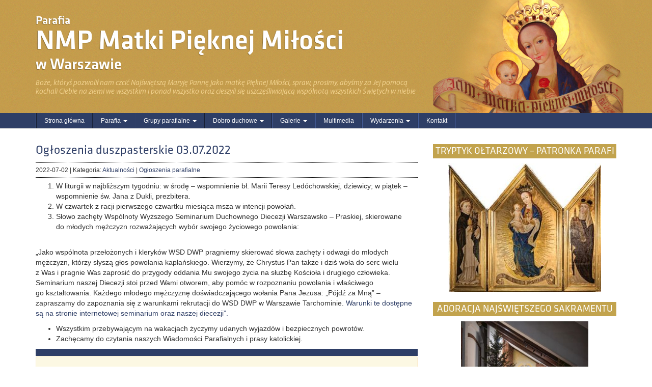

--- FILE ---
content_type: text/html; charset=UTF-8
request_url: https://www.pieknamilosc.waw.pl/2022/07/02/ogloszenia-duszpasterskie-03-07-2022/
body_size: 48607
content:
<!DOCTYPE html>
<html class="no-js" lang="pl-PL">
<head>
  <meta charset="utf-8">
  <meta http-equiv="X-UA-Compatible" content="IE=edge">
  <title>Ogłoszenia duszpasterskie 03.07.2022 | NMP Matki Pięknej Miłości</title>
  <meta name="viewport" content="width=device-width, initial-scale=1">
  <link rel="icon" href="data:;base64,iVBORw0KGgo=">

  <meta name='robots' content='max-image-preview:large' />
	<style>img:is([sizes="auto" i], [sizes^="auto," i]) { contain-intrinsic-size: 3000px 1500px }</style>
	<link rel='dns-prefetch' href='//ajax.googleapis.com' />
<script type="text/javascript">
/* <![CDATA[ */
window._wpemojiSettings = {"baseUrl":"https:\/\/s.w.org\/images\/core\/emoji\/16.0.1\/72x72\/","ext":".png","svgUrl":"https:\/\/s.w.org\/images\/core\/emoji\/16.0.1\/svg\/","svgExt":".svg","source":{"concatemoji":"\/wp-includes\/js\/wp-emoji-release.min.js?ver=6.8.3"}};
/*! This file is auto-generated */
!function(s,n){var o,i,e;function c(e){try{var t={supportTests:e,timestamp:(new Date).valueOf()};sessionStorage.setItem(o,JSON.stringify(t))}catch(e){}}function p(e,t,n){e.clearRect(0,0,e.canvas.width,e.canvas.height),e.fillText(t,0,0);var t=new Uint32Array(e.getImageData(0,0,e.canvas.width,e.canvas.height).data),a=(e.clearRect(0,0,e.canvas.width,e.canvas.height),e.fillText(n,0,0),new Uint32Array(e.getImageData(0,0,e.canvas.width,e.canvas.height).data));return t.every(function(e,t){return e===a[t]})}function u(e,t){e.clearRect(0,0,e.canvas.width,e.canvas.height),e.fillText(t,0,0);for(var n=e.getImageData(16,16,1,1),a=0;a<n.data.length;a++)if(0!==n.data[a])return!1;return!0}function f(e,t,n,a){switch(t){case"flag":return n(e,"\ud83c\udff3\ufe0f\u200d\u26a7\ufe0f","\ud83c\udff3\ufe0f\u200b\u26a7\ufe0f")?!1:!n(e,"\ud83c\udde8\ud83c\uddf6","\ud83c\udde8\u200b\ud83c\uddf6")&&!n(e,"\ud83c\udff4\udb40\udc67\udb40\udc62\udb40\udc65\udb40\udc6e\udb40\udc67\udb40\udc7f","\ud83c\udff4\u200b\udb40\udc67\u200b\udb40\udc62\u200b\udb40\udc65\u200b\udb40\udc6e\u200b\udb40\udc67\u200b\udb40\udc7f");case"emoji":return!a(e,"\ud83e\udedf")}return!1}function g(e,t,n,a){var r="undefined"!=typeof WorkerGlobalScope&&self instanceof WorkerGlobalScope?new OffscreenCanvas(300,150):s.createElement("canvas"),o=r.getContext("2d",{willReadFrequently:!0}),i=(o.textBaseline="top",o.font="600 32px Arial",{});return e.forEach(function(e){i[e]=t(o,e,n,a)}),i}function t(e){var t=s.createElement("script");t.src=e,t.defer=!0,s.head.appendChild(t)}"undefined"!=typeof Promise&&(o="wpEmojiSettingsSupports",i=["flag","emoji"],n.supports={everything:!0,everythingExceptFlag:!0},e=new Promise(function(e){s.addEventListener("DOMContentLoaded",e,{once:!0})}),new Promise(function(t){var n=function(){try{var e=JSON.parse(sessionStorage.getItem(o));if("object"==typeof e&&"number"==typeof e.timestamp&&(new Date).valueOf()<e.timestamp+604800&&"object"==typeof e.supportTests)return e.supportTests}catch(e){}return null}();if(!n){if("undefined"!=typeof Worker&&"undefined"!=typeof OffscreenCanvas&&"undefined"!=typeof URL&&URL.createObjectURL&&"undefined"!=typeof Blob)try{var e="postMessage("+g.toString()+"("+[JSON.stringify(i),f.toString(),p.toString(),u.toString()].join(",")+"));",a=new Blob([e],{type:"text/javascript"}),r=new Worker(URL.createObjectURL(a),{name:"wpTestEmojiSupports"});return void(r.onmessage=function(e){c(n=e.data),r.terminate(),t(n)})}catch(e){}c(n=g(i,f,p,u))}t(n)}).then(function(e){for(var t in e)n.supports[t]=e[t],n.supports.everything=n.supports.everything&&n.supports[t],"flag"!==t&&(n.supports.everythingExceptFlag=n.supports.everythingExceptFlag&&n.supports[t]);n.supports.everythingExceptFlag=n.supports.everythingExceptFlag&&!n.supports.flag,n.DOMReady=!1,n.readyCallback=function(){n.DOMReady=!0}}).then(function(){return e}).then(function(){var e;n.supports.everything||(n.readyCallback(),(e=n.source||{}).concatemoji?t(e.concatemoji):e.wpemoji&&e.twemoji&&(t(e.twemoji),t(e.wpemoji)))}))}((window,document),window._wpemojiSettings);
/* ]]> */
</script>
<link rel='stylesheet' id='roots_extra-css' href='/wp-content/themes/roots/style.css?ver=6.8.3' type='text/css' media='all' />
<style id='wp-emoji-styles-inline-css' type='text/css'>

	img.wp-smiley, img.emoji {
		display: inline !important;
		border: none !important;
		box-shadow: none !important;
		height: 1em !important;
		width: 1em !important;
		margin: 0 0.07em !important;
		vertical-align: -0.1em !important;
		background: none !important;
		padding: 0 !important;
	}
</style>
<link rel='stylesheet' id='wp-block-library-css' href='/wp-includes/css/dist/block-library/style.min.css?ver=6.8.3' type='text/css' media='all' />
<style id='classic-theme-styles-inline-css' type='text/css'>
/*! This file is auto-generated */
.wp-block-button__link{color:#fff;background-color:#32373c;border-radius:9999px;box-shadow:none;text-decoration:none;padding:calc(.667em + 2px) calc(1.333em + 2px);font-size:1.125em}.wp-block-file__button{background:#32373c;color:#fff;text-decoration:none}
</style>
<style id='global-styles-inline-css' type='text/css'>
:root{--wp--preset--aspect-ratio--square: 1;--wp--preset--aspect-ratio--4-3: 4/3;--wp--preset--aspect-ratio--3-4: 3/4;--wp--preset--aspect-ratio--3-2: 3/2;--wp--preset--aspect-ratio--2-3: 2/3;--wp--preset--aspect-ratio--16-9: 16/9;--wp--preset--aspect-ratio--9-16: 9/16;--wp--preset--color--black: #000000;--wp--preset--color--cyan-bluish-gray: #abb8c3;--wp--preset--color--white: #ffffff;--wp--preset--color--pale-pink: #f78da7;--wp--preset--color--vivid-red: #cf2e2e;--wp--preset--color--luminous-vivid-orange: #ff6900;--wp--preset--color--luminous-vivid-amber: #fcb900;--wp--preset--color--light-green-cyan: #7bdcb5;--wp--preset--color--vivid-green-cyan: #00d084;--wp--preset--color--pale-cyan-blue: #8ed1fc;--wp--preset--color--vivid-cyan-blue: #0693e3;--wp--preset--color--vivid-purple: #9b51e0;--wp--preset--gradient--vivid-cyan-blue-to-vivid-purple: linear-gradient(135deg,rgba(6,147,227,1) 0%,rgb(155,81,224) 100%);--wp--preset--gradient--light-green-cyan-to-vivid-green-cyan: linear-gradient(135deg,rgb(122,220,180) 0%,rgb(0,208,130) 100%);--wp--preset--gradient--luminous-vivid-amber-to-luminous-vivid-orange: linear-gradient(135deg,rgba(252,185,0,1) 0%,rgba(255,105,0,1) 100%);--wp--preset--gradient--luminous-vivid-orange-to-vivid-red: linear-gradient(135deg,rgba(255,105,0,1) 0%,rgb(207,46,46) 100%);--wp--preset--gradient--very-light-gray-to-cyan-bluish-gray: linear-gradient(135deg,rgb(238,238,238) 0%,rgb(169,184,195) 100%);--wp--preset--gradient--cool-to-warm-spectrum: linear-gradient(135deg,rgb(74,234,220) 0%,rgb(151,120,209) 20%,rgb(207,42,186) 40%,rgb(238,44,130) 60%,rgb(251,105,98) 80%,rgb(254,248,76) 100%);--wp--preset--gradient--blush-light-purple: linear-gradient(135deg,rgb(255,206,236) 0%,rgb(152,150,240) 100%);--wp--preset--gradient--blush-bordeaux: linear-gradient(135deg,rgb(254,205,165) 0%,rgb(254,45,45) 50%,rgb(107,0,62) 100%);--wp--preset--gradient--luminous-dusk: linear-gradient(135deg,rgb(255,203,112) 0%,rgb(199,81,192) 50%,rgb(65,88,208) 100%);--wp--preset--gradient--pale-ocean: linear-gradient(135deg,rgb(255,245,203) 0%,rgb(182,227,212) 50%,rgb(51,167,181) 100%);--wp--preset--gradient--electric-grass: linear-gradient(135deg,rgb(202,248,128) 0%,rgb(113,206,126) 100%);--wp--preset--gradient--midnight: linear-gradient(135deg,rgb(2,3,129) 0%,rgb(40,116,252) 100%);--wp--preset--font-size--small: 13px;--wp--preset--font-size--medium: 20px;--wp--preset--font-size--large: 36px;--wp--preset--font-size--x-large: 42px;--wp--preset--spacing--20: 0.44rem;--wp--preset--spacing--30: 0.67rem;--wp--preset--spacing--40: 1rem;--wp--preset--spacing--50: 1.5rem;--wp--preset--spacing--60: 2.25rem;--wp--preset--spacing--70: 3.38rem;--wp--preset--spacing--80: 5.06rem;--wp--preset--shadow--natural: 6px 6px 9px rgba(0, 0, 0, 0.2);--wp--preset--shadow--deep: 12px 12px 50px rgba(0, 0, 0, 0.4);--wp--preset--shadow--sharp: 6px 6px 0px rgba(0, 0, 0, 0.2);--wp--preset--shadow--outlined: 6px 6px 0px -3px rgba(255, 255, 255, 1), 6px 6px rgba(0, 0, 0, 1);--wp--preset--shadow--crisp: 6px 6px 0px rgba(0, 0, 0, 1);}:where(.is-layout-flex){gap: 0.5em;}:where(.is-layout-grid){gap: 0.5em;}body .is-layout-flex{display: flex;}.is-layout-flex{flex-wrap: wrap;align-items: center;}.is-layout-flex > :is(*, div){margin: 0;}body .is-layout-grid{display: grid;}.is-layout-grid > :is(*, div){margin: 0;}:where(.wp-block-columns.is-layout-flex){gap: 2em;}:where(.wp-block-columns.is-layout-grid){gap: 2em;}:where(.wp-block-post-template.is-layout-flex){gap: 1.25em;}:where(.wp-block-post-template.is-layout-grid){gap: 1.25em;}.has-black-color{color: var(--wp--preset--color--black) !important;}.has-cyan-bluish-gray-color{color: var(--wp--preset--color--cyan-bluish-gray) !important;}.has-white-color{color: var(--wp--preset--color--white) !important;}.has-pale-pink-color{color: var(--wp--preset--color--pale-pink) !important;}.has-vivid-red-color{color: var(--wp--preset--color--vivid-red) !important;}.has-luminous-vivid-orange-color{color: var(--wp--preset--color--luminous-vivid-orange) !important;}.has-luminous-vivid-amber-color{color: var(--wp--preset--color--luminous-vivid-amber) !important;}.has-light-green-cyan-color{color: var(--wp--preset--color--light-green-cyan) !important;}.has-vivid-green-cyan-color{color: var(--wp--preset--color--vivid-green-cyan) !important;}.has-pale-cyan-blue-color{color: var(--wp--preset--color--pale-cyan-blue) !important;}.has-vivid-cyan-blue-color{color: var(--wp--preset--color--vivid-cyan-blue) !important;}.has-vivid-purple-color{color: var(--wp--preset--color--vivid-purple) !important;}.has-black-background-color{background-color: var(--wp--preset--color--black) !important;}.has-cyan-bluish-gray-background-color{background-color: var(--wp--preset--color--cyan-bluish-gray) !important;}.has-white-background-color{background-color: var(--wp--preset--color--white) !important;}.has-pale-pink-background-color{background-color: var(--wp--preset--color--pale-pink) !important;}.has-vivid-red-background-color{background-color: var(--wp--preset--color--vivid-red) !important;}.has-luminous-vivid-orange-background-color{background-color: var(--wp--preset--color--luminous-vivid-orange) !important;}.has-luminous-vivid-amber-background-color{background-color: var(--wp--preset--color--luminous-vivid-amber) !important;}.has-light-green-cyan-background-color{background-color: var(--wp--preset--color--light-green-cyan) !important;}.has-vivid-green-cyan-background-color{background-color: var(--wp--preset--color--vivid-green-cyan) !important;}.has-pale-cyan-blue-background-color{background-color: var(--wp--preset--color--pale-cyan-blue) !important;}.has-vivid-cyan-blue-background-color{background-color: var(--wp--preset--color--vivid-cyan-blue) !important;}.has-vivid-purple-background-color{background-color: var(--wp--preset--color--vivid-purple) !important;}.has-black-border-color{border-color: var(--wp--preset--color--black) !important;}.has-cyan-bluish-gray-border-color{border-color: var(--wp--preset--color--cyan-bluish-gray) !important;}.has-white-border-color{border-color: var(--wp--preset--color--white) !important;}.has-pale-pink-border-color{border-color: var(--wp--preset--color--pale-pink) !important;}.has-vivid-red-border-color{border-color: var(--wp--preset--color--vivid-red) !important;}.has-luminous-vivid-orange-border-color{border-color: var(--wp--preset--color--luminous-vivid-orange) !important;}.has-luminous-vivid-amber-border-color{border-color: var(--wp--preset--color--luminous-vivid-amber) !important;}.has-light-green-cyan-border-color{border-color: var(--wp--preset--color--light-green-cyan) !important;}.has-vivid-green-cyan-border-color{border-color: var(--wp--preset--color--vivid-green-cyan) !important;}.has-pale-cyan-blue-border-color{border-color: var(--wp--preset--color--pale-cyan-blue) !important;}.has-vivid-cyan-blue-border-color{border-color: var(--wp--preset--color--vivid-cyan-blue) !important;}.has-vivid-purple-border-color{border-color: var(--wp--preset--color--vivid-purple) !important;}.has-vivid-cyan-blue-to-vivid-purple-gradient-background{background: var(--wp--preset--gradient--vivid-cyan-blue-to-vivid-purple) !important;}.has-light-green-cyan-to-vivid-green-cyan-gradient-background{background: var(--wp--preset--gradient--light-green-cyan-to-vivid-green-cyan) !important;}.has-luminous-vivid-amber-to-luminous-vivid-orange-gradient-background{background: var(--wp--preset--gradient--luminous-vivid-amber-to-luminous-vivid-orange) !important;}.has-luminous-vivid-orange-to-vivid-red-gradient-background{background: var(--wp--preset--gradient--luminous-vivid-orange-to-vivid-red) !important;}.has-very-light-gray-to-cyan-bluish-gray-gradient-background{background: var(--wp--preset--gradient--very-light-gray-to-cyan-bluish-gray) !important;}.has-cool-to-warm-spectrum-gradient-background{background: var(--wp--preset--gradient--cool-to-warm-spectrum) !important;}.has-blush-light-purple-gradient-background{background: var(--wp--preset--gradient--blush-light-purple) !important;}.has-blush-bordeaux-gradient-background{background: var(--wp--preset--gradient--blush-bordeaux) !important;}.has-luminous-dusk-gradient-background{background: var(--wp--preset--gradient--luminous-dusk) !important;}.has-pale-ocean-gradient-background{background: var(--wp--preset--gradient--pale-ocean) !important;}.has-electric-grass-gradient-background{background: var(--wp--preset--gradient--electric-grass) !important;}.has-midnight-gradient-background{background: var(--wp--preset--gradient--midnight) !important;}.has-small-font-size{font-size: var(--wp--preset--font-size--small) !important;}.has-medium-font-size{font-size: var(--wp--preset--font-size--medium) !important;}.has-large-font-size{font-size: var(--wp--preset--font-size--large) !important;}.has-x-large-font-size{font-size: var(--wp--preset--font-size--x-large) !important;}
:where(.wp-block-post-template.is-layout-flex){gap: 1.25em;}:where(.wp-block-post-template.is-layout-grid){gap: 1.25em;}
:where(.wp-block-columns.is-layout-flex){gap: 2em;}:where(.wp-block-columns.is-layout-grid){gap: 2em;}
:root :where(.wp-block-pullquote){font-size: 1.5em;line-height: 1.6;}
</style>
<link rel='stylesheet' id='wp-pagenavi-css' href='/wp-content/plugins/wp-pagenavi/pagenavi-css.css?ver=2.70' type='text/css' media='all' />
<link rel='stylesheet' id='roots_main-css' href='/wp-content/themes/roots/assets/css/main.min.css?ver=161293636fe6e9476a95320aee1def9d' type='text/css' media='all' />
<link rel='stylesheet' id='ari-fancybox-css' href='/wp-content/plugins/ari-fancy-lightbox/assets/fancybox/jquery.fancybox.min.css?ver=1.4.0' type='text/css' media='all' />
<style id='ari-fancybox-inline-css' type='text/css'>
BODY .fancybox-container{z-index:200000}BODY .fancybox-is-open .fancybox-bg{opacity:0.87}BODY .fancybox-bg {background-color:#0f0f11}BODY .fancybox-thumbs {background-color:#ffffff}
</style>
<script type="text/javascript" src="/wp-content/themes/roots/assets/js/vendor/modernizr-2.7.0.min.js" id="modernizr-js"></script>
<script type="text/javascript" src="//ajax.googleapis.com/ajax/libs/jquery/1.11.0/jquery.min.js" id="jquery-js"></script>
<script type="text/javascript" id="ari-fancybox-js-extra">
/* <![CDATA[ */
var ARI_FANCYBOX = {"lightbox":{"animationDuration":100,"transitionDuration":200,"backFocus":false,"trapFocus":false,"protect":true,"thumbs":{"hideOnClose":false},"touch":{"vertical":true,"momentum":true},"buttons":["slideShow","fullScreen","thumbs","close"],"lang":"custom","i18n":{"custom":{"PREV":"Previous","NEXT":"Next","PLAY_START":"Start slideshow (P)","PLAY_STOP":"Stop slideshow (P)","FULL_SCREEN":"Full screen (F)","THUMBS":"Thumbnails (G)","CLOSE":"Close (Esc)","ERROR":"The requested content cannot be loaded. <br\/> Please try again later."}}},"convert":{"images":{"convert":true,"post_grouping":true}},"sanitize":null,"viewers":{"pdfjs":{"url":"https:\/\/www.pieknamilosc.waw.pl\/wp-content\/plugins\/ari-fancy-lightbox\/assets\/pdfjs\/web\/viewer.html"}}};
/* ]]> */
</script>
<script>window.jQuery || document.write('<script src="https://www.pieknamilosc.waw.pl/wp-content/themes/roots/assets/js/vendor/jquery-1.11.0.min.js"><\/script>')</script>
<script type="text/javascript" src="/wp-content/plugins/ari-fancy-lightbox/assets/fancybox/jquery.fancybox.min.js?ver=1.4.0" id="ari-fancybox-js"></script>
<link rel="https://api.w.org/" href="https://www.pieknamilosc.waw.pl/wp-json/" /><link rel="alternate" title="JSON" type="application/json" href="https://www.pieknamilosc.waw.pl/wp-json/wp/v2/posts/17462" /><link rel="alternate" title="oEmbed (JSON)" type="application/json+oembed" href="https://www.pieknamilosc.waw.pl/wp-json/oembed/1.0/embed?url=https%3A%2F%2Fwww.pieknamilosc.waw.pl%2F2022%2F07%2F02%2Fogloszenia-duszpasterskie-03-07-2022%2F" />
<link rel="alternate" title="oEmbed (XML)" type="text/xml+oembed" href="https://www.pieknamilosc.waw.pl/wp-json/oembed/1.0/embed?url=https%3A%2F%2Fwww.pieknamilosc.waw.pl%2F2022%2F07%2F02%2Fogloszenia-duszpasterskie-03-07-2022%2F&#038;format=xml" />
	<link rel="canonical" href="https://www.pieknamilosc.waw.pl/2022/07/02/ogloszenia-duszpasterskie-03-07-2022/">

  <link rel="alternate" type="application/rss+xml" title="NMP Matki Pięknej Miłości Feed" href="https://www.pieknamilosc.waw.pl/feed/">
</head>
<body class="wp-singular post-template-default single single-post postid-17462 single-format-standard wp-theme-roots ogloszenia-duszpasterskie-03-07-2022">

  <!--[if lt IE 8]>
    <div class="alert alert-warning">
      You are using an <strong>outdated</strong> browser. Please <a href="http://browsehappy.com/">upgrade your browser</a> to improve your experience.    </div>
  <![endif]-->

  <header class="banner" role="banner">
    <div class="container">
        <div class="row">
            
            <div class="col-md-4 logo hidden-xs">
                <a class="brand" href="https://www.pieknamilosc.waw.pl/">
                    <img src="https://www.pieknamilosc.waw.pl/wp-content/themes/roots/assets/img/logo.png" />
                </a>
            </div>
            
            <div class="col-md-8">
                <a  href="https://www.pieknamilosc.waw.pl/">
                <h1 class="first hidden-sm hidden-xs">Parafia</h1>                <h1><span class="hidden-md hidden-lg visible-sm-inline">Parafia</span>
                    NMP Matki Pięknej Miłości</h1>
                <h1 class="last hidden-sm hidden-xs">w Warszawie</h1>                </a>
                <blockquote class="hidden-sm hidden-xs">Boże, któryś pozwolił nam czcić Najświętszą Maryję Pannę jako matkę Pięknej Miłości, spraw, prosimy, abyśmy za Jej pomocą kochali Ciebie na ziemi we wszystkim i ponad wszystko oraz cieszyli się uszczęśliwiającą wspólnotą wszystkich Świętych w niebie</blockquote>
            </div>

        </div></div>
    <div class="navbar navbar-default navbar-static-top">
    <div class="container">
        <div class="navbar-header">
            <button type="button" class="navbar-toggle" data-toggle="collapse" data-target=".navbar-collapse">
                <span class="sr-only">Toggle navigation</span>
                <span class="icon-bar"></span>
                <span class="icon-bar"></span>
                <span class="icon-bar"></span>
            </button>
        </div>

        <nav class="collapse navbar-collapse" role="navigation">
            <ul id="menu-glowna-nawigacja" class="nav navbar-nav"><li class="menu-strona-glowna"><a href="/">Strona główna</a></li>
<li class="dropdown menu-parafia"><a class="dropdown-toggle" data-toggle="dropdown" data-target="#" href="#">Parafia <b class="caret"></b></a>
<ul class="dropdown-menu">
	<li class="menu-msza-sw-i-nabozenstwa"><a href="https://www.pieknamilosc.waw.pl/ogloszenia/">Msza św. i Nabożeństwa</a></li>
	<li class="menu-sakramenty-i-poslugi"><a href="https://www.pieknamilosc.waw.pl/sakramenty-i-poslugi/">Sakramenty i Posługi</a></li>
	<li class="menu-obszar-parafii"><a href="https://www.pieknamilosc.waw.pl/obszar-parafii/">Obszar Parafii</a></li>
	<li class="menu-duszpasterze"><a href="https://www.pieknamilosc.waw.pl/duszpasterze/">Duszpasterze</a></li>
	<li class="menu-hymn-parafii"><a href="https://www.pieknamilosc.waw.pl/hymn-parafii/">Hymn Parafii</a></li>
	<li class="menu-z-zycia-parafii"><a href="https://www.pieknamilosc.waw.pl/category/galerie/z-zycia-parafii/">Z&nbsp;życia parafii</a></li>
	<li class="menu-zdjecia-kosciola"><a href="https://www.pieknamilosc.waw.pl/category/galerie/zdjecia-kosciola/">Zdjęcia kościoła</a></li>
	<li class="menu-historia-parafii"><a href="https://www.pieknamilosc.waw.pl/category/historia/">Historia Parafii</a></li>
	<li class="menu-archiwum-parafialne"><a href="https://www.pieknamilosc.waw.pl/category/archiwum/">Archiwum parafialne</a></li>
	<li class="menu-relikwie-w-naszym-kosciele"><a href="https://www.pieknamilosc.waw.pl/relikwie-w-naszym-kosciele/">Relikwie w&nbsp;naszym kościele</a></li>
	<li class="menu-swiety-jan-pawel-ii"><a href="https://www.pieknamilosc.waw.pl/swiety-jan-pawel-ii/">Święty Jan Paweł II</a></li>
	<li class="menu-blogoslawiony-kardynal-stefan-wyszynski"><a href="https://www.pieknamilosc.waw.pl/blogoslawiony-kardynal-stefan-wyszynski/">Błogosławiony Kardynał Stefan Wyszyński</a></li>
	<li class="menu-relikwie-bl-rodziny-ulmow"><a href="https://www.pieknamilosc.waw.pl/relikwie-bl-rodziny-ulmow/">Relikwie Bł Rodziny Ulmów</a></li>
	<li class="menu-standardy-ochrony-dzieci"><a href="https://www.pieknamilosc.waw.pl/standardy-ochrony-dzieci/">Standardy ochrony dzieci</a></li>
</ul>
</li>
<li class="dropdown menu-grupy-parafialne"><a class="dropdown-toggle" data-toggle="dropdown" data-target="#" href="#">Grupy parafialne <b class="caret"></b></a>
<ul class="dropdown-menu">
	<li class="menu-apostolat-matki-bozej-pielgrzymujacej"><a href="https://www.pieknamilosc.waw.pl/apostolat-matki-bozej-pielgrzymujacej/">Apostolat Matki Bożej Pielgrzymującej</a></li>
	<li class="menu-chor-parafialny-tempus-gloriae"><a href="https://www.pieknamilosc.waw.pl/chor-parafialny/">Chór parafialny-Tempus Gloriae</a></li>
	<li class="menu-grupa-aa-tarchomin"><a href="https://www.pieknamilosc.waw.pl/grupa-aa-tarchomin/">Grupa AA&nbsp;„Tarchomin”</a></li>
	<li class="menu-odnowa-w-duchu-sw-effathaa"><a href="https://www.pieknamilosc.waw.pl/odnowa-w-duchu-sw/">Odnowa w&nbsp;Duchu św.&nbsp;&#8222;Effathaa&#8221;</a></li>
	<li class="menu-parafialny-zespol-caritas"><a href="https://www.pieknamilosc.waw.pl/parafialny-zespol-caritas/">Parafialny Zespół Caritas</a></li>
	<li class="menu-pomocnicy-matki-kosciola"><a href="https://www.pieknamilosc.waw.pl/pomocnicy-matki-kosciola/">Pomocnicy Matki Kościoła</a></li>
	<li class="menu-rodzina-rozancowa"><a href="https://www.pieknamilosc.waw.pl/rodzina-rozancowa/">Rodzina Różańcowa</a></li>
	<li class="menu-ruch-swiatlo-zycie-oaza"><a href="https://www.pieknamilosc.waw.pl/ruch-swiatlo-zycie/">Ruch Światło – Życie        OAZA</a></li>
	<li class="menu-oaza-dzieci-bozych-odb"><a href="https://www.pieknamilosc.waw.pl/oaza-dzieci-bozych-odb/">Oaza Dzieci Bożych   (ODB)</a></li>
	<li class="menu-rycerstwo-swietego-michala-archaniola"><a href="https://www.pieknamilosc.waw.pl/rycerstwo-sw-michala-archaniola/">Rycerstwo Świętego Michała Archanioła.</a></li>
	<li class="menu-sluzba-liturgiczna"><a href="https://www.pieknamilosc.waw.pl/sluzba-liturgiczna/">Służba Liturgiczna</a></li>
	<li class="menu-schola-nutki-pieknej-milosci"><a href="https://www.pieknamilosc.waw.pl/scholka-nutki-pieknej-milosci/">Schola „Nutki Pięknej Miłości”.</a></li>
	<li class="menu-zakon-rycerzy-jana-pawla-ii"><a href="https://www.pieknamilosc.waw.pl/zakon-rycerzy-jana-pawla-ii/">Zakon Rycerzy Jana Pawła II</a></li>
	<li class="menu-equipes-notre-dame-end"><a href="https://www.pieknamilosc.waw.pl/equipes-notre-dame-end/">Equipes Notre Dame (END) </a></li>
</ul>
</li>
<li class="dropdown menu-dobro-duchowe"><a class="dropdown-toggle" data-toggle="dropdown" data-target="#" href="#">Dobro duchowe <b class="caret"></b></a>
<ul class="dropdown-menu">
	<li class="menu-spowiedz"><a href="https://www.pieknamilosc.waw.pl/category/dobro-duchowe/spowiedz/">Spowiedź</a></li>
	<li class="menu-wypominki"><a href="https://www.pieknamilosc.waw.pl/category/dobro-duchowe/wypominki/">WYPOMINKI</a></li>
	<li class="menu-nieustajaca-nowenna-do-milosierdzia-bozego"><a href="https://www.pieknamilosc.waw.pl/category/dobro-duchowe/nieustajaca-nowenna-do-milosierdzia-bozego/">Nieustająca Nowenna do&nbsp;Miłosierdzia Bożego</a></li>
	<li class="menu-rok-jubileuszowy-2025"><a href="https://www.pieknamilosc.waw.pl/rok-jubileuszowy-2025kosciol-jubileuszowy-dar-odpustu-zupelnego/">ROK JUBILEUSZOWY 2025</a></li>
</ul>
</li>
<li class="dropdown menu-galerie"><a class="dropdown-toggle" data-toggle="dropdown" data-target="#" href="https://www.pieknamilosc.waw.pl/category/galerie/">Galerie <b class="caret"></b></a>
<ul class="dropdown-menu">
	<li class="menu-z-zycia-parafii"><a href="https://www.pieknamilosc.waw.pl/category/galerie/z-zycia-parafii/">Z&nbsp;życia parafii</a></li>
	<li class="menu-zdjecia-kosciola"><a href="https://www.pieknamilosc.waw.pl/category/galerie/zdjecia-kosciola/">Zdjęcia kościoła</a></li>
	<li class="menu-wyjazdy-parafialne"><a href="https://www.pieknamilosc.waw.pl/category/galerie/wyjazdy-parafialne/">Wyjazdy parafialne</a></li>
	<li class="menu-inwestycje-parafialne"><a href="https://www.pieknamilosc.waw.pl/category/galerie/inwestycje-parafialne/">inwestycje parafialne</a></li>
</ul>
</li>
<li class="menu-multimedia"><a href="https://www.pieknamilosc.waw.pl/category/multimedia/">Multimedia</a></li>
<li class="dropdown menu-wydarzenia"><a class="dropdown-toggle" data-toggle="dropdown" data-target="#" href="https://www.pieknamilosc.waw.pl/category/aktualnosci/wydarzenia-aktualnosci/">Wydarzenia <b class="caret"></b></a>
<ul class="dropdown-menu">
	<li class="menu-wydarzenia-cykliczne"><a href="https://www.pieknamilosc.waw.pl/category/aktualnosci/wydarzenia-aktualnosci/cykliczne/">Wydarzenia cykliczne</a></li>
	<li class="menu-wydarzenia-planowane"><a href="https://www.pieknamilosc.waw.pl/category/aktualnosci/wydarzenia-aktualnosci/planowane/">Wydarzenia planowane</a></li>
	<li class="menu-wydarzenia-archiwalne"><a href="https://www.pieknamilosc.waw.pl/category/aktualnosci/wydarzenia-aktualnosci/archiwalne/">Wydarzenia archiwalne</a></li>
</ul>
</li>
<li class="menu-kontakt"><a href="https://www.pieknamilosc.waw.pl/kontakt/">Kontakt</a></li>
</ul>        </nav>
    </div></div>

</header>

  <div class="wrap container" role="document">
    <div class="content row">
      <main class="main col-sm-8" role="main">
          <article class="post-17462 post type-post status-publish format-standard hentry category-aktualnosci category-ogloszenia-parafialne">
    <header>
      <h1 class="entry-title">Ogłoszenia duszpasterskie 03.07.2022</h1>
      <hr />
<div class="entry-meta"><time class="published" datetime="2022-07-02T23:12:45+02:00">2022-07-02</time>
| Kategoria: <a href="https://www.pieknamilosc.waw.pl/category/aktualnosci/">Aktualności</a> | <a href="https://www.pieknamilosc.waw.pl/category/aktualnosci/ogloszenia-parafialne/">Ogłoszenia parafialne</a></div><hr />    </header>
    <div class="entry-content">
      <span id="more-17462"></span>



<ol class="wp-block-list" type="1"><li>W&nbsp;liturgii w&nbsp;najbliższym tygodniu: w&nbsp;środę – wspomnienie bł.&nbsp;Marii Teresy Ledóchowskiej, dziewicy; w&nbsp;piątek – wspomnienie św.&nbsp;Jana z&nbsp;Dukli, prezbitera.</li><li>W&nbsp;czwartek z&nbsp;racji pierwszego czwartku miesiąca msza w&nbsp;intencji powołań.</li><li>Słowo zachęty Wspólnoty Wyższego Seminarium Duchownego Diecezji Warszawsko – Praskiej, skierowane do&nbsp;młodych mężczyzn rozważających wybór swojego życiowego powołania:</li></ol>



<p><br />„Jako wspólnota przełożonych i&nbsp;kleryków WSD DWP pragniemy skierować słowa zachęty i&nbsp;odwagi do&nbsp;młodych mężczyzn, którzy&nbsp;słyszą głos powołania kapłańskiego. Wierzymy, że&nbsp;Chrystus Pan także i&nbsp;dziś woła do&nbsp;serc wielu z&nbsp;Was i&nbsp;pragnie Was zaprosić do&nbsp;przygody oddania Mu&nbsp;swojego życia na&nbsp;służbę Kościoła i&nbsp;drugiego człowieka. Seminarium naszej Diecezji stoi przed&nbsp;Wami otworem, aby pomóc w&nbsp;rozpoznaniu powołania i&nbsp;właściwego go&nbsp;kształtowania. Każdego młodego mężczyznę doświadczającego wołania Pana Jezusa: „Pójdź za&nbsp;Mną” – zapraszamy do&nbsp;zapoznania się z&nbsp;warunkami rekrutacji do&nbsp;WSD DWP w&nbsp;Warszawie Tarchominie. <a href="https://wsddwp.edu.pl/">Warunki te&nbsp;dostępne są&nbsp;na&nbsp;stronie internetowej seminarium oraz&nbsp;naszej diecezji”.  </a></p>



<ul class="wp-block-list"><li>Wszystkim przebywającym na&nbsp;wakacjach życzymy udanych wyjazdów i&nbsp;bezpiecznych powrotów.</li><li>Zachęcamy do&nbsp;czytania naszych Wiadomości Parafialnych i&nbsp;prasy katolickiej.</li></ul>    </div>
    <footer>
          </footer>
    
  <section id="comments">
    <div class="alert alert-warning">
      Komentarze są zamknięte.    </div>
  </section><!-- /#comments -->

  </article>
      </main><!-- /.main -->
              <aside class="sidebar hidden-xs col-sm-4" role="complementary">
          <section class="widget text-12 widget_text"><h3>TRYPTYK OŁTARZOWY &#8211; PATRONKA PARAFI</h3>			<div class="textwidget"><p align="middle"><a href="/2016/04/20/tryptyk-oltarzowy/" target="_blank"><image src="/wp-content/uploads//2025/12/tryptyk-6.jpg"><br />
<p align="middle"><a href="/2016/04/20/tryptyk-oltarzowy/" target="_blank"></a></p></image></a></p></div>
		</section><section class="widget text-11 widget_text"><h3>ADORACJA NAJŚWIĘTSZEGO SAKRAMENTU</h3>			<div class="textwidget"><p align="middle"><img src=/wp-content/uploads//2025/12/5.jpg width="250" height="178"/></p>
<p style="font-size: 12px" align="middle">Zapraszamy w&nbsp;<b>poniedziałek, wtorek, środę, czwartek, piątek, sobotę</b> po&nbsp;porannej Mszy św.&nbsp;do&nbsp;wieczornej Mszy św.,  a&nbsp;także <b>w&nbsp;nocy z&nbsp;czwartku na&nbsp;piątek </b> do&nbsp;Kaplicy Adoracji.</p></div>
		</section>
		<section class="widget recent-posts-3 widget_recent_entries">
		<h3>AKTUALNOŚCI</h3>
		<ul>
											<li>
					<a href="/2025/12/30/uroczystosc-swietej-bozej-rodzicielki-maryi/">Uroczystość Świętej Bożej Rodzicielki Maryi 01.01.2026</a>
											<span class="post-date">2025-12-30</span>
									</li>
											<li>
					<a href="/2025/12/28/koleda-2025-2026/">&#8222;Wizyta Duszpasterska&#8221; KOLĘDA 2025/2026</a>
											<span class="post-date">2025-12-28</span>
									</li>
											<li>
					<a href="/2025/12/28/odnowienie-przyrzeczen-par-malzenskich/">28.12.2025-Święto Świętej Rodziny &#8211; odnowienie przyrzeczeń par małżeńskich.</a>
											<span class="post-date">2025-12-28</span>
									</li>
											<li>
					<a href="/2025/12/28/ogloszenia-duszpasterskie-28-12-2025/">OGŁOSZENIA DUSZPASTERSKIE 28.12.2025</a>
											<span class="post-date">2025-12-28</span>
									</li>
					</ul>

		</section><section class="widget text-17 widget_text"><h3>KOLĘDA 2025/2026</h3>			<div class="textwidget"><p align="middle"><a href="/2025/11/22/koleda-2025-2026/" target="_blank"><image src="/wp-content/uploads//2025/11/Wizyta-Duszpasterska2-e1766928749632.jpg"><br />
<p align="middle"><a href="/2025/11/22/koleda-2025-2026" target="_blank"></a></p>


</image></a></p></div>
		</section><section class="widget text-10 widget_text"><h3>HYMN PARAFII</h3>			<div class="textwidget"><!--[if lt IE 9]><script>document.createElement('audio');</script><![endif]-->
<audio class="wp-audio-shortcode" id="audio-17462-1" preload="none" style="width: 100%;" controls="controls"><source type="audio/mpeg" src="/wp-content/uploads//hymn-nmpmpm.mp3?_=1" /><a href="/wp-content/uploads//hymn-nmpmpm.mp3">/wp-content/uploads//hymn-nmpmpm.mp3</a></audio>

<b>Słowa i&nbsp;muzyka:</b>  ks.&nbsp;Marek Przybylski <br /> <b>Wykonanie:</b> Chór parafialny pod&nbsp;dyrekcją Pawła Stępniewskiego; akompaniuje Tomasz Wasek 
<a href ="/hymn-parafii">wiecej informacji</a></div>
		</section><section class="widget text-14 widget_text"><h3>Relikwie w&nbsp;naszej parafii</h3>			<div class="textwidget"><p><a href="https://www.pieknamilosc.waw.pl/relikwie-w-naszym-kosciele///"><img loading="lazy" decoding="async" class="aligncenter wp-image-26838 size-medium" src="https://www.pieknamilosc.waw.pl/wp-content/uploads//2025/12/na-strone-2.jpg" alt="" width="214" height="300" /></a></p>
</div>
		</section><section class="widget text-16 widget_text"><h3>Katechizacja przedmałżeńska 2025</h3>			<div class="textwidget"><p align="middle"><a href="//diecezja.waw.pl/rodzina/kursy-przedmalzenskie/" target="_blank"><image src="/wp-content/uploads//2025/01/obraczka-i-biblia-e1737050367803.jpg" alt="diecezja.waw.pl/rok-jubileuszowy-2025-informacje"><br />
<p align="middle"><a href="//diecezja.waw.pl/rok-jubileuszowy-2025-informacje/" target="_blank"></a></p>





</image></a></p></div>
		</section><section class="widget links-2 widget_links"><h3>STRONY POLECANE</h3>
	<ul class='xoxo blogroll'>
<li><a href="http://bractwoslowa.pl/" target="_blank">Bractwo Słowa Bożego</a></li>
<li><a href="http://www.diecezja.waw.pl/">Diecezja Warszawsko-Praska</a></li>
<li><a href="http://www.florianska3.pl" title="Diecezja Warszawsko Praska, wydział Duszpasterstwo młodzieży " target="_blank">Duszpasterstwo młodzieży D-WP</a></li>
<li><a href="http://www.ekai.pl/">Katolicka Agencja Informacyjna</a></li>
<li><a href="http://odnowa.diecezja.waw.pl/" title="Odnowa">Odnowa w Duchu Świętym</a></li>
<li><a href="http://www.pieknamilosc.waw.pl/parafialny-zespol-caritas/" target="_top">Parafialny Zespół Caritas</a></li>
<li><a href="https://radiowarszawa.com.pl/ksiega/#audycja">Radio W-wa 106.2 fm-Księga ks. Łukasz Turek</a></li>
<li><a href="https://radiowarszawa.com.pl/" title="słuchaj na 106,2  FM" target="_blank">Radio Warszawa 106.2 FM</a></li>
<li><a href="https://wsddwp.edu.pl/" target="_blank">Seminarium WSD-DWP</a></li>
<li><a href="http://www.oaza.pl/" title="ks Franciszek Blachnicki ">Serwis WWW Ruchu Światło-Życie&#8230;Oaza</a></li>

	</ul>
</section>
<section class="widget archives-2 widget_archive"><h3>Archiwa</h3>		<label class="screen-reader-text" for="archives-dropdown-2">Archiwa</label>
		<select id="archives-dropdown-2" name="archive-dropdown">
			
			<option value="">Wybierz miesiąc</option>
				<option value='/2025/12/'> grudzień 2025 </option>
	<option value='/2025/11/'> listopad 2025 </option>
	<option value='/2025/10/'> październik 2025 </option>
	<option value='/2025/09/'> wrzesień 2025 </option>
	<option value='/2025/08/'> sierpień 2025 </option>
	<option value='/2025/07/'> lipiec 2025 </option>
	<option value='/2025/06/'> czerwiec 2025 </option>
	<option value='/2025/05/'> maj 2025 </option>
	<option value='/2025/04/'> kwiecień 2025 </option>
	<option value='/2025/03/'> marzec 2025 </option>
	<option value='/2025/02/'> luty 2025 </option>
	<option value='/2025/01/'> styczeń 2025 </option>
	<option value='/2024/12/'> grudzień 2024 </option>
	<option value='/2024/11/'> listopad 2024 </option>
	<option value='/2024/10/'> październik 2024 </option>
	<option value='/2024/09/'> wrzesień 2024 </option>
	<option value='/2024/08/'> sierpień 2024 </option>
	<option value='/2024/07/'> lipiec 2024 </option>
	<option value='/2024/06/'> czerwiec 2024 </option>
	<option value='/2024/05/'> maj 2024 </option>
	<option value='/2024/04/'> kwiecień 2024 </option>
	<option value='/2024/03/'> marzec 2024 </option>
	<option value='/2024/02/'> luty 2024 </option>
	<option value='/2024/01/'> styczeń 2024 </option>
	<option value='/2023/12/'> grudzień 2023 </option>
	<option value='/2023/11/'> listopad 2023 </option>
	<option value='/2023/10/'> październik 2023 </option>
	<option value='/2023/09/'> wrzesień 2023 </option>
	<option value='/2023/08/'> sierpień 2023 </option>
	<option value='/2023/07/'> lipiec 2023 </option>
	<option value='/2023/06/'> czerwiec 2023 </option>
	<option value='/2023/05/'> maj 2023 </option>
	<option value='/2023/04/'> kwiecień 2023 </option>
	<option value='/2023/03/'> marzec 2023 </option>
	<option value='/2023/02/'> luty 2023 </option>
	<option value='/2023/01/'> styczeń 2023 </option>
	<option value='/2022/12/'> grudzień 2022 </option>
	<option value='/2022/11/'> listopad 2022 </option>
	<option value='/2022/10/'> październik 2022 </option>
	<option value='/2022/09/'> wrzesień 2022 </option>
	<option value='/2022/08/'> sierpień 2022 </option>
	<option value='/2022/07/'> lipiec 2022 </option>
	<option value='/2022/06/'> czerwiec 2022 </option>
	<option value='/2022/05/'> maj 2022 </option>
	<option value='/2022/04/'> kwiecień 2022 </option>
	<option value='/2022/03/'> marzec 2022 </option>
	<option value='/2022/02/'> luty 2022 </option>
	<option value='/2022/01/'> styczeń 2022 </option>
	<option value='/2021/12/'> grudzień 2021 </option>
	<option value='/2021/11/'> listopad 2021 </option>
	<option value='/2021/10/'> październik 2021 </option>
	<option value='/2021/09/'> wrzesień 2021 </option>
	<option value='/2021/08/'> sierpień 2021 </option>
	<option value='/2021/07/'> lipiec 2021 </option>
	<option value='/2021/06/'> czerwiec 2021 </option>
	<option value='/2021/05/'> maj 2021 </option>
	<option value='/2021/04/'> kwiecień 2021 </option>
	<option value='/2021/03/'> marzec 2021 </option>
	<option value='/2021/02/'> luty 2021 </option>
	<option value='/2021/01/'> styczeń 2021 </option>
	<option value='/2020/12/'> grudzień 2020 </option>
	<option value='/2020/11/'> listopad 2020 </option>
	<option value='/2020/10/'> październik 2020 </option>
	<option value='/2020/09/'> wrzesień 2020 </option>
	<option value='/2020/08/'> sierpień 2020 </option>
	<option value='/2020/07/'> lipiec 2020 </option>
	<option value='/2020/06/'> czerwiec 2020 </option>
	<option value='/2020/05/'> maj 2020 </option>
	<option value='/2020/04/'> kwiecień 2020 </option>
	<option value='/2020/03/'> marzec 2020 </option>
	<option value='/2020/02/'> luty 2020 </option>
	<option value='/2020/01/'> styczeń 2020 </option>
	<option value='/2019/12/'> grudzień 2019 </option>
	<option value='/2019/11/'> listopad 2019 </option>
	<option value='/2019/10/'> październik 2019 </option>
	<option value='/2019/09/'> wrzesień 2019 </option>
	<option value='/2019/08/'> sierpień 2019 </option>
	<option value='/2019/07/'> lipiec 2019 </option>
	<option value='/2019/06/'> czerwiec 2019 </option>
	<option value='/2019/05/'> maj 2019 </option>
	<option value='/2019/04/'> kwiecień 2019 </option>
	<option value='/2019/03/'> marzec 2019 </option>
	<option value='/2019/02/'> luty 2019 </option>
	<option value='/2019/01/'> styczeń 2019 </option>
	<option value='/2018/12/'> grudzień 2018 </option>
	<option value='/2018/11/'> listopad 2018 </option>
	<option value='/2018/10/'> październik 2018 </option>
	<option value='/2018/09/'> wrzesień 2018 </option>
	<option value='/2018/08/'> sierpień 2018 </option>
	<option value='/2018/07/'> lipiec 2018 </option>
	<option value='/2018/06/'> czerwiec 2018 </option>
	<option value='/2018/05/'> maj 2018 </option>
	<option value='/2018/04/'> kwiecień 2018 </option>
	<option value='/2018/03/'> marzec 2018 </option>
	<option value='/2018/02/'> luty 2018 </option>
	<option value='/2018/01/'> styczeń 2018 </option>
	<option value='/2017/12/'> grudzień 2017 </option>
	<option value='/2017/11/'> listopad 2017 </option>
	<option value='/2017/10/'> październik 2017 </option>
	<option value='/2017/09/'> wrzesień 2017 </option>
	<option value='/2017/08/'> sierpień 2017 </option>
	<option value='/2017/07/'> lipiec 2017 </option>
	<option value='/2017/06/'> czerwiec 2017 </option>
	<option value='/2017/05/'> maj 2017 </option>
	<option value='/2017/04/'> kwiecień 2017 </option>
	<option value='/2017/03/'> marzec 2017 </option>
	<option value='/2017/02/'> luty 2017 </option>
	<option value='/2017/01/'> styczeń 2017 </option>
	<option value='/2016/12/'> grudzień 2016 </option>
	<option value='/2016/11/'> listopad 2016 </option>
	<option value='/2016/10/'> październik 2016 </option>
	<option value='/2016/09/'> wrzesień 2016 </option>
	<option value='/2016/08/'> sierpień 2016 </option>
	<option value='/2016/07/'> lipiec 2016 </option>
	<option value='/2016/06/'> czerwiec 2016 </option>
	<option value='/2016/05/'> maj 2016 </option>
	<option value='/2016/04/'> kwiecień 2016 </option>
	<option value='/2016/03/'> marzec 2016 </option>
	<option value='/2016/02/'> luty 2016 </option>
	<option value='/2016/01/'> styczeń 2016 </option>
	<option value='/2015/12/'> grudzień 2015 </option>
	<option value='/2015/11/'> listopad 2015 </option>
	<option value='/2015/10/'> październik 2015 </option>
	<option value='/2015/09/'> wrzesień 2015 </option>
	<option value='/2015/08/'> sierpień 2015 </option>
	<option value='/2015/07/'> lipiec 2015 </option>
	<option value='/2015/06/'> czerwiec 2015 </option>
	<option value='/2015/05/'> maj 2015 </option>
	<option value='/2015/04/'> kwiecień 2015 </option>
	<option value='/2015/03/'> marzec 2015 </option>
	<option value='/2015/02/'> luty 2015 </option>
	<option value='/2015/01/'> styczeń 2015 </option>
	<option value='/2014/12/'> grudzień 2014 </option>
	<option value='/2014/11/'> listopad 2014 </option>
	<option value='/2014/10/'> październik 2014 </option>
	<option value='/2014/09/'> wrzesień 2014 </option>
	<option value='/2014/08/'> sierpień 2014 </option>
	<option value='/2014/07/'> lipiec 2014 </option>
	<option value='/2014/06/'> czerwiec 2014 </option>
	<option value='/2014/05/'> maj 2014 </option>
	<option value='/2014/04/'> kwiecień 2014 </option>
	<option value='/2014/03/'> marzec 2014 </option>
	<option value='/2014/02/'> luty 2014 </option>
	<option value='/2014/01/'> styczeń 2014 </option>
	<option value='/2013/12/'> grudzień 2013 </option>
	<option value='/2013/11/'> listopad 2013 </option>
	<option value='/2013/09/'> wrzesień 2013 </option>
	<option value='/2013/08/'> sierpień 2013 </option>
	<option value='/2011/11/'> listopad 2011 </option>
	<option value='/2010/10/'> październik 2010 </option>

		</select>

			<script type="text/javascript">
/* <![CDATA[ */

(function() {
	var dropdown = document.getElementById( "archives-dropdown-2" );
	function onSelectChange() {
		if ( dropdown.options[ dropdown.selectedIndex ].value !== '' ) {
			document.location.href = this.options[ this.selectedIndex ].value;
		}
	}
	dropdown.onchange = onSelectChange;
})();

/* ]]> */
</script>
</section>        </aside><!-- /.sidebar -->
          </div><!-- /.content -->
  </div><!-- /.wrap -->

  <footer class="content-info" role="contentinfo">
  <div class="container">
    <section class="widget text-5 widget_text">			<div class="textwidget">Parafia NMP Matki Pięknej Miłości w&nbsp;Warszawie | Wszelkie prawa zastrzeżone | Projekt  <a href="http://create24.pl/">Create24</a> | Wdrożenie <a href="http://netlife.pl/">NetLife</a> | <!-- Begin W3Counter Tracking Code -->
<script type="text/javascript" src="https://www.w3counter.com/tracker.js"></script>
<script type="text/javascript">
w3counter(77551);
</script>
<noscript><a href="https://www.w3counter.com"><img src="https://www.w3counter.com/tracker.php?id=77551" style="border: 0" alt="W3Counter" /></a>
</noscript>
<!-- End W3Counter Tracking Code --> | 
<a href="https://www.freeimages.co.uk/" rel="nofollow"><img src="https://www.freeimages.co.uk/bitmaps/freeimagesuksmall.gif" /></a></div>
		</section>  </div></footer>
<script type="speculationrules">
{"prefetch":[{"source":"document","where":{"and":[{"href_matches":"\/*"},{"not":{"href_matches":["\/wp-*.php","\/wp-admin\/*","\/wp-content\/uploads\/*","\/wp-content\/*","\/wp-content\/plugins\/*","\/wp-content\/themes\/roots\/*","\/*\\?(.+)"]}},{"not":{"selector_matches":"a[rel~=\"nofollow\"]"}},{"not":{"selector_matches":".no-prefetch, .no-prefetch a"}}]},"eagerness":"conservative"}]}
</script>
<link rel='stylesheet' id='mediaelement-css' href='/wp-includes/js/mediaelement/mediaelementplayer-legacy.min.css?ver=4.2.17' type='text/css' media='all' />
<link rel='stylesheet' id='wp-mediaelement-css' href='/wp-includes/js/mediaelement/wp-mediaelement.min.css?ver=6.8.3' type='text/css' media='all' />
<script type="text/javascript" src="/wp-content/themes/roots/assets/js/scripts.min.js?ver=7e7821ad15fc537e726114ae6a51f38b" id="roots_scripts-js"></script>
<script type="text/javascript" id="mediaelement-core-js-before">
/* <![CDATA[ */
var mejsL10n = {"language":"pl","strings":{"mejs.download-file":"Pobierz plik","mejs.install-flash":"Korzystasz z przegl\u0105darki, kt\u00f3ra nie ma w\u0142\u0105czonej lub zainstalowanej wtyczki Flash player. W\u0142\u0105cz wtyczk\u0119 Flash player lub pobierz najnowsz\u0105 wersj\u0119 z https:\/\/get.adobe.com\/flashplayer\/","mejs.fullscreen":"Tryb pe\u0142noekranowy","mejs.play":"Odtw\u00f3rz","mejs.pause":"Zatrzymaj","mejs.time-slider":"Slider Czasu","mejs.time-help-text":"U\u017cyj strza\u0142ek lewo\/prawo aby przesun\u0105\u0107 o sekund\u0119 do przodu lub do ty\u0142u, strza\u0142ek g\u00f3ra\/d\u00f3\u0142 aby przesun\u0105\u0107 o dziesi\u0119\u0107 sekund.","mejs.live-broadcast":"Transmisja na \u017cywo","mejs.volume-help-text":"U\u017cywaj strza\u0142ek do g\u00f3ry oraz do do\u0142u aby zwi\u0119kszy\u0107 lub zmniejszy\u0107 g\u0142o\u015bno\u015b\u0107.","mejs.unmute":"W\u0142\u0105cz dzwi\u0119k","mejs.mute":"Wycisz","mejs.volume-slider":"Suwak g\u0142o\u015bno\u015bci","mejs.video-player":"Odtwarzacz video","mejs.audio-player":"Odtwarzacz plik\u00f3w d\u017awi\u0119kowych","mejs.captions-subtitles":"Napisy","mejs.captions-chapters":"Rozdzia\u0142y","mejs.none":"Brak","mejs.afrikaans":"afrykanerski","mejs.albanian":"Alba\u0144ski","mejs.arabic":"arabski","mejs.belarusian":"bia\u0142oruski","mejs.bulgarian":"bu\u0142garski","mejs.catalan":"katalo\u0144ski","mejs.chinese":"chi\u0144ski","mejs.chinese-simplified":"chi\u0144ski (uproszczony)","mejs.chinese-traditional":"chi\u0144ski (tradycyjny)","mejs.croatian":"chorwacki","mejs.czech":"czeski","mejs.danish":"du\u0144ski","mejs.dutch":"holenderski","mejs.english":"angielski","mejs.estonian":"esto\u0144ski","mejs.filipino":"filipi\u0144ski","mejs.finnish":"fi\u0144ski","mejs.french":"francuski","mejs.galician":"galicyjski","mejs.german":"niemiecki","mejs.greek":"grecki","mejs.haitian-creole":"Kreolski haita\u0144ski","mejs.hebrew":"hebrajski","mejs.hindi":"hinduski","mejs.hungarian":"w\u0119gierski","mejs.icelandic":"islandzki","mejs.indonesian":"indonezyjski","mejs.irish":"irlandzki","mejs.italian":"w\u0142oski","mejs.japanese":"japo\u0144ski","mejs.korean":"korea\u0144ski","mejs.latvian":"\u0142otewski","mejs.lithuanian":"litewski","mejs.macedonian":"macedo\u0144ski","mejs.malay":"malajski","mejs.maltese":"malta\u0144ski","mejs.norwegian":"norweski","mejs.persian":"perski","mejs.polish":"polski","mejs.portuguese":"portugalski","mejs.romanian":"rumu\u0144ski","mejs.russian":"rosyjski","mejs.serbian":"serbski","mejs.slovak":"s\u0142owacki","mejs.slovenian":"s\u0142owe\u0144ski","mejs.spanish":"hiszpa\u0144ski","mejs.swahili":"suahili","mejs.swedish":"szwedzki","mejs.tagalog":"tagalski","mejs.thai":"tajski","mejs.turkish":"turecki","mejs.ukrainian":"ukrai\u0144ski","mejs.vietnamese":"wietnamski","mejs.welsh":"walijski","mejs.yiddish":"jidysz"}};
/* ]]> */
</script>
<script type="text/javascript" src="/wp-includes/js/mediaelement/mediaelement-and-player.min.js?ver=4.2.17" id="mediaelement-core-js"></script>
<script type="text/javascript" src="/wp-includes/js/mediaelement/mediaelement-migrate.min.js?ver=6.8.3" id="mediaelement-migrate-js"></script>
<script type="text/javascript" id="mediaelement-js-extra">
/* <![CDATA[ */
var _wpmejsSettings = {"pluginPath":"\/wp-includes\/js\/mediaelement\/","classPrefix":"mejs-","stretching":"responsive","audioShortcodeLibrary":"mediaelement","videoShortcodeLibrary":"mediaelement"};
/* ]]> */
</script>
<script type="text/javascript" src="/wp-includes/js/mediaelement/wp-mediaelement.min.js?ver=6.8.3" id="wp-mediaelement-js"></script>

</body>
</html>
<!--
Performance optimized by Redis Object Cache. Learn more: https://wprediscache.com

Pobrano 5315 obiektów (647 KB) z Redis przy użyciu PhpRedis (v5.3.7).
-->


--- FILE ---
content_type: text/css
request_url: https://www.pieknamilosc.waw.pl/wp-content/themes/roots/style.css?ver=6.8.3
body_size: 419
content:
/*
Theme Name:         Roots Gold
Theme URI:          http://roots.io/
Description:        Gold theme for MPM based on Roots a WordPress starter theme based on HTML5 Boilerplate & Bootstrap. <a href="https://github.com/roots/roots/contributors">Contribute on GitHub</a>
Version:            6.5.2
Author:             Andrzej Zadrozny
Author URI:         http://netlife.pl/

License:            MIT License
License URI:        http://opensource.org/licenses/MIT
*/
#lightbox {
	z-index: 1100 !important;
}
iframe {
  max-width: 100%;
}
